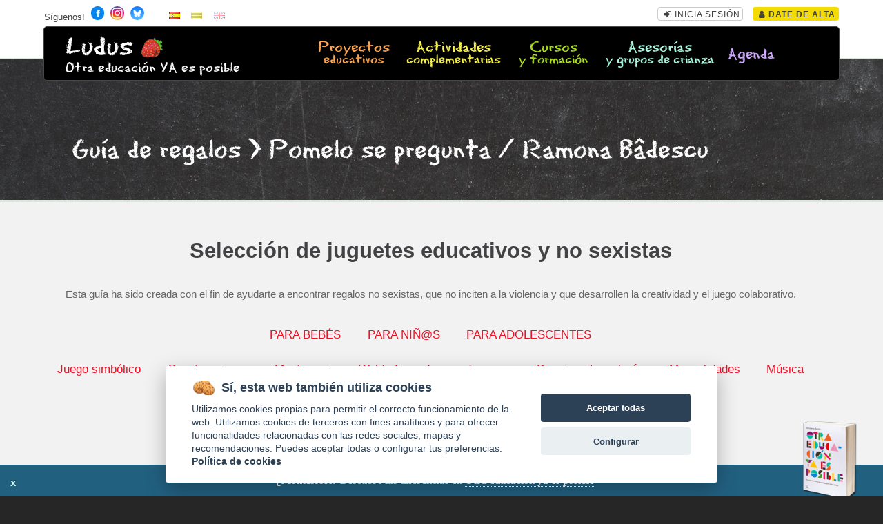

--- FILE ---
content_type: text/html; charset=utf-8
request_url: https://ludus.org.es/es/gifts/14-pomelo-se-pregunta-ramona-badescu
body_size: 4920
content:
<!DOCTYPE html> <!--[if lt IE 7]><html lang=es class="no-js lt-ie9 lt-ie8 lt-ie7"><![endif]--> <!--[if IE 7]><html lang=es class="no-js lt-ie9 lt-ie8"><![endif]--> <!--[if IE 8]><html lang=es class="no-js lt-ie9"><![endif]--> <!--[if gt IE 8]><!--> <html lang=es class=no-js> <!--<![endif]--> <head> <meta charset=utf-8> <title>LUDUS | Juguetes educativos | Pomelo se pregunta / Ramona Bâdescu</title> <meta name=description content="Pomelo se pregunta / Ramona Bâdescu | Pomelo es un elefantito rosa que vive en un huerto. Le gusta observar los seres que viven a su alrededor y siente una irrefrenable pasión por hacerse preguntas. Uno de los libros más divertidos de la serie."> <meta name=viewport content="width=device-width, initial-scale=1"> <meta name="geo.region" content=ES /> <meta name="geo.position" content="40.463667;-3.74922"/> <meta name=ICBM content="40.463667, -3.74922"/> <meta property="fb:app_id" content=1568476850074774 /> <meta property="og:type" content=website /> <meta property="og:url" content="https://ludus.org.es/es/gifts/14-pomelo-se-pregunta-ramona-badescu"/> <meta property="og:description" content="Pomelo se pregunta / Ramona Bâdescu | Pomelo es un elefantito rosa que vive en un huerto. Le gusta observar los seres que viven a su alrededor y siente una irrefrenable pasión por hacerse preguntas. Uno de los libros más divertidos de la serie."/> <meta name='twitter:site' content='@ludus_org_es'/> <meta name="twitter:card" content=summary /> <meta property="og:title" content="LUDUS Guía de regalos | Selección de juguetes educativos y no sexistas"/> <meta property="og:image" content="https://images-na.ssl-images-amazon.com/images/I/41dOrgAiTIL._SX373_BO1,204,203,200_.jpg"/> <meta property="twitter:image" content="https://images-na.ssl-images-amazon.com/images/I/41dOrgAiTIL._SX373_BO1,204,203,200_.jpg"> <link rel=stylesheet media=all href="/assets/application-3e59c31a0162dcd8a986e3eab08d06141c6e7c5476781efb33ff066dac2137ad.css" data-turbolinks-track=reload /> <script src="/assets/application-4b800196829db7b098a711c3a527f0351aee0cae804e8704a1bafe12c9bbd008.js"></script> <meta name=csrf-param content=authenticity_token /> <meta name=csrf-token content="GGhqoldbQojlKx7qX3VEEK3+09oXEje1XrlT66qlXGBCEEUeV6Kp005VISwcD02mS6ZzIbRAEU4MUzdrF7JIyw=="/> <link type="text/plain" rel=author href="https://ludus.org.es/humans.txt"/> <link rel=apple-touch-icon sizes=180x180 href="/favicons/apple-touch-icon.png"> <link rel=icon type="image/png" sizes=32x32 href="/favicons/favicon-32x32.png"> <link rel=icon type="image/png" sizes=16x16 href="/favicons/favicon-16x16.png"> <link rel=manifest href="/favicons/site.webmanifest"> </head> <body id=gifts class=show> <div class=aut_lang> <div class=inner> <span class=follow>Síguenos!</span> <ul id=social-links> <li><a target=_blank href="https://facebook.com/623038411048112"><img alt=Facebook src="/assets/social-facebook-a967959bd91315f1a6d3391be612d555b811a7013ae99733f0afed0836a876e7.png"/></a></li> <li><a target=_blank href="https://www.instagram.com/ludus.org.es/"><img alt=Instagram src="/assets/social-instagram-b28eeb0ff8c5c0ff2c96021e6d42631288545ae7709d712e844a8e9f2d72515b.png"/></a></li> <li><a target=_blank href="https://bsky.app/profile/ludusludi.bsky.social"><img alt=Bluesky src="/assets/social-bluesky-fb5fd1c7bb7b4b7613d98d3ccfb3df02786ee8bbef683ca1037aa35b19aed2e6.png"/></a></li> </ul> <ul id=flags> <li><i class=famfamfam-flag-es></i></li> <li><a title="Catalá " href="/ca/gifts/14-pomelo-se-pregunta-ramona-badescu"><i class=famfamfam-flag-catalonia></i></a></li> <li><a title=English href="/en/gifts/14-pomelo-se-pregunta-ramona-badescu"><i class=famfamfam-flag-gb></i></a></li> </ul> <ul class=float-right> <li><a title="Inicia sesión" href="/es/users/sign_in"><i class='fa fa-sign-in' aria-hidden=true title='Inicia sesión'></i> <span>Inicia sesión</span></a></li> <li class=btn2><a title="Date de alta" href="/es/users/sign_up"><i class='fa fa-user' aria-hidden=true title='Date de alta'></i> Date de alta</a></li> </ul> </div> </div> <div class="inner clearfix" id=logo_nav> <h1 class=span4><a class=logo href="/es">Ludus</a><span><br><span class=directory>Otra educación YA es posible</span></span></h1> <nav class="span8 col navbar" id=mainNav> <div class=navbar-inner> <div class=mobile-menu> <a id=reorder class=btn href="#"><i class='fa fa-reorder' aria-hidden=true></i> Menu</a> </div> <ul class="clearfix nav"> <li><a title="Escuelas, colegios, institutos, grupos de juego libre, grupos de crianza, madres de día" class=sec_projects href="/es/projects">Proyectos <span>educativos</span></a></li> <li><a title="Talleres, ludotecas y actividades extraescolares desde una perspectiva respetuosa y no conductista" class=sec_afterschool href="/es/afterschool">Actividades <span>complementarias</span></a></li> <li><a title="Cursos y formación" class=sec_training href="/es/training">Cursos <span>y formación</span></a></li> <li><a title="Asesoramiento para familias y centros educativos. Grupos de crianza." class=sec_asesoria href="/es/asesoria">Asesorías <span>y grupos de crianza</span></a></li> <li><a title=Agenda class=sec_events href="/es/events">Agenda</a></li> </ul> </div> </nav> </div> <header> <div class="inner clearfix"> <h2><a class=sec_gifts href="/es/gifts">Guía de regalos</a> &gt; Pomelo se pregunta / Ramona Bâdescu</h2> </div> </header> <div class=content> <div class="inner clearfix"> <article> <section> <div class="col span12"> <h1>Selección de juguetes educativos y no sexistas</h1> <div class=description-more>Esta guía ha sido creada con el fin de ayudarte a encontrar regalos no sexistas, que no inciten a la violencia y que desarrollen la creatividad y el juego colaborativo.</div> <nav> <ul> <li><a href="/es/gifts?ages=babies">PARA BEBÉS</a></li> <li><a href="/es/gifts?ages=children">PARA NIÑ@S</a></li> <li><a href="/es/gifts?ages=teenagers">PARA ADOLESCENTES</a></li> </ul> </nav> <nav> <ul> <li><a href="/es/gifts?kind=6">Juego simbólico</a></li> <li><a href="/es/gifts?kind=1">Construcciones</a></li> <li><a href="/es/gifts?kind=4">Montessori</a></li> <li><a href="/es/gifts?kind=13">Waldorf</a></li> <li><a href="/es/gifts?kind=8">Juegos de mesa</a></li> <li><a href="/es/gifts?kind=7">Ciencia y Tecnología</a></li> <li><a href="/es/gifts?kind=5">Manualidades</a></li> <li><a href="/es/gifts?kind=10">Música</a></li> <li><a href="/es/gifts?kind=2">Videos</a></li> <li><a href="/es/gifts?kind=3">Libros</a></li> <li><a href="/es/gifts?kind=9">Bebés</a></li> <li><a href="/es/gifts?kind=12">Mates</a></li> <li><a href="/es/gifts?kind=11">Exterior</a></li> </ul> </nav> </div> <div class=span4 style="margin: 0 auto; float: none"> <div class="card item"> <h3>Pomelo se pregunta / Ramona Bâdescu</h3> <figure> <img alt="Pomelo se pregunta / Ramona Bâdescu" src="https://images-na.ssl-images-amazon.com/images/I/41dOrgAiTIL._SX373_BO1,204,203,200_.jpg"/> <figcaption>Pomelo es un elefantito rosa que vive en un huerto. Le gusta observar los seres que viven a su alrededor y siente una irrefrenable pasión por hacerse preguntas. Uno de los libros más divertidos de la serie. <br><a class=link href="https://editorialkokinos.com/album-ilustrado/pomelo-se-pregunta">https://editorialkokinos.co...</a> <span class=age>Edad: + 3</span></figcaption> </figure> <p><a href="/es/gifts?kind=3">#libros</a></p> <ul class=card-share> <li> <a title=Link href="/es/gifts/14-pomelo-se-pregunta-ramona-badescu"><i class='fa fa-link'></i></a> <a class=social-share href="https://www.facebook.com/sharer/sharer.php?u=https://ludus.org.es/es/gifts/14-pomelo-se-pregunta-ramona-badescu" onclick="popUp(this.href,'console',500,600);return false;" title=Facebook target=_blank><i class='fa fa-facebook'></i></a> <a href="https://twitter.com/intent/tweet?text=Pomelo+se+pregunta+%2F+Ramona+B%C3%A2descu+en+la+gu%C3%ADa+de+juguetes+de+Ludus%20https://ludus.org.es/es/gifts/14-pomelo-se-pregunta-ramona-badescu" onclick="popUp(this.href,'console',500,600);return false;" title=twitter target=_blank class="share twitter"><i class='fa fa-twitter'></i></a> </li> </ul> </div> </div> </section> </article> <img class=ludus-fb alt=" " src="https://images-na.ssl-images-amazon.com/images/I/41dOrgAiTIL._SX373_BO1,204,203,200_.jpg"/> </div> </div> <div class="inner clearfix" id=social_footer> <div class="fb-like span3"><a title=Ayuda class=sec_contact2 href="/es/help">Ayuda</a> · <a class=sec_contact2 href="/es/contact">Contacta</a></div> <div class="span9 tar col newsl"> Suscríbete a nuestro boletín de noticias <a href="https://ludus.us7.list-manage.com/subscribe?u=7861c5d663f671921b693506f&id=b268835e57" id=newsletter-form class=input>email</a> <a href="https://ludus.us7.list-manage.com/subscribe?u=7861c5d663f671921b693506f&id=b268835e57" class=button id=newsletter-subscribe><i class='fa fa-send' aria-hidden=true></i></a> </div> </div> <footer> <div class=inner> <div class=span3> <ul> <li><a title="Acerca de" class=sec_about href="/es/about">Acerca de</a></li> <li><a href="/es/conditions">Términos y condiciones</a></li> <li> <a href="javascript:void(0);" aria-label="View cookie settings" data-cc=c-settings>Configurar cookies</a></li> <li class=l-title><a class=sec_casals href="/es/eventscat?event_category_id=2">Colonias <span>y campamentos</span></a> </ul> </div> <div class=span3> <ul> <li><a title=Blog class=sec_blog href="/es/blog">Blog</a></li> <li><a title="Anuncios / Empleo" class=sec_jobs href="/es/jobs">Anuncios / Empleo</a></li> <li><a title=Timeline class=sec_timeline href="/es/timeline">Timeline</a></li> <li><a title="Bibliografía" class=sec_books href="/es/books">Bibliografía</a></li> </ul> </div> <div class="span6 tar footer-sentence"> Por mucho que la estiremos, la hierba no crece más rápido </div> </div> </footer> <div id=bookad> <p><a href=https://www.todostuslibros.com/libros/otra-educacion-ya-es-posible_978-84-946013-3-0><span class=rotate style="width: 10em; display: inline-block; text-align: right; color: white">¿Montessori?, ¿Waldorf?, ¿Educación libre?, ¿Reggio Emilia?, ¿Freinet?</span> Descubre las diferencias en</a> <a href=https://www.todostuslibros.com/libros/otra-educacion-ya-es-posible_978-84-946013-3-0 class=book-title>Otra educación ya es posible</a></p> <script>
    	    $(".rotate").textrotator({
    	      //animation: "flipUp",
    	      speed: 3000
    	    });
    	</script> <a href=https://www.todostuslibros.com/libros/otra-educacion-ya-es-posible_978-84-946013-3-0> <img class=book3d alt="Portada Otra educación ya es posible" src="/assets/3Dbook-346575d9ef3dad02f59bd4fb47cd69c6fc5112a5e74d0f1e7a52029beaf8f4be.png"/> </a> <a href="#" class=close onclick="$.cookie('announcement_book_closed', 'yes', { expires: 3 }); $('#bookad').slideToggle();">x</a> </div> <script src="https://cdn.jsdelivr.net/gh/orestbida/cookieconsent@v2.4.7/dist/cookieconsent.js"></script> <script>
// obtain cookieconsent plugin
var cc = initCookieConsent();

// run plugin with config object
cc.run({
    autorun : true,
    page_scripts: true,
    current_lang : 'es',
    autoclear_cookies : true,
    remove_cookie_tables: true,
    cookie_expiration : 365,

    onAccept: function(cookies){
        if(cc.allowedCategory('analytics_cookies')){
            cc.loadScript('https://www.google-analytics.com/analytics.js', function(){
                ga('create', 'UA-42107448-1', 'auto');
                ga('send', 'pageview');
            });
        }
    },

    gui_options : {
        consent_modal : {
            layout : 'cloud',
            position : 'bottom',
            transition : 'slide'
        },
        settings_modal : {
            layout : 'box',
            transition : 'slide'
        }
    },

    languages : {
        es : {
            consent_modal : {
                title :  "Sí, esta web también utiliza cookies",
                description :  'Utilizamos cookies propias para permitir el correcto funcionamiento de la web. Utilizamos cookies de terceros  con fines analíticos y para ofrecer funcionalidades relacionadas con las redes sociales, mapas y recomendaciones. Puedes aceptar todas o configurar tus preferencias. <a aria-label="Cookie policy" class="cc-link" href="/conditions#cookie_policy">Política de cookies</a>',
                primary_btn: {
                    text: 'Aceptar todas',
                    role: 'accept_all'				//'accept_selected' or 'accept_all'
                },
                secondary_btn: {
                    text : 'Configurar',
                    role : 'settings'				//'settings' or 'accept_necessary'
                }
            },
            settings_modal : {
                title : 'Configurar cookies',
                save_settings_btn : "Guardar preferencias",
                accept_all_btn : "Aceptar todas",
                cookie_table_headers : [
                    {
                        col1: "Name",
                        col2: "Description"
                    }
                ],
                blocks : [
                    {
                        title : "Uso de las cookies",
                        description: 'Utilizamos cookies propias para permitir el correcto funcionamiento de la web y para mejorar tu experiencia en ella. Puedes elegir habilitarlas/deshabilitarlas por categorías siempre que quieras.'
                    },
                    {
                        title : "Cookies estrictamente necesarias",
                        description: 'Son imprescindibles para el correcto funcionamiento de la web.',
                        toggle : {
                            value : 'necessary_cookies',
                            enabled : true,
                            readonly: true
                        }
                    },
                    {
                        title : "Estadísticas",
                        description: 'Estas cookies de Google Analitycs recogen información sobre las páginas que visitas o el navegador que usas. Los datos son anonimizados, de forma que no pueden usarse para identificarte.',
                        toggle : {
                            value : 'analytics_cookies',
                            enabled : true,
                            readonly: false
                        },
                        cookie_table: [
                            {
                                col1: '_ga',
                                col2: 'Google Analytics'
                            },
                            {
                                col1: '_gat',
                                col2: 'Google Analytics'
                            },
                            {
                                col1: '_gid',
                                col2: 'Google Analytics'
                            }
                        ]
                    },
                    {
                        title : "Comunicación",
                        description: 'Estas cookies permiten el funcionamiento del chat Tawkto.',
                        toggle : {
                            value : 'communication_cookies',
                            enabled : true,
                            readonly: false
                        },
                        cookie_table: [
                            {
                                col1: '__tawkuuid',
                                col2: 'Tawk'
                            },
                            {
                                col1: 'TawkConnectionTime',
                                col2: 'Tawk'
                            }
                        ]
                    },
                    {
                        title : "Social",
                        description: 'Estas cookies permiten incluir comentarios y funcionalidades relacionadas con las redes sociales.',
                        toggle : {
                            value : 'social_cookies',
                            enabled : true,
                            readonly: false
                        },
                        cookie_table: [
                            {
                                col1: '__atuvs',
                                col2: 'AddThis'
                            },
                            {
                                col1: '__atuvc',
                                col2: 'AddThis'
                            }
                        ]
                    },
                    {
                        title : "Publicidad",
                        description: 'Estas cookies nos permiten mostrarte anuncios.',
                        toggle : {
                            value : 'ad_cookies',
                            enabled : true,
                            readonly: false
                        }
                    },
                    {
                        title : "Media",
                        description: 'Cookies necesarias para mostrar vídeos.',
                        toggle : {
                            value : 'media_cookies',
                            enabled : true,
                            readonly: false
                        }
                    },
                    {
                        title : "Mapas",
                        description: 'Cookies necesarias para mostrar los mapas.',
                        toggle : {
                            value : 'map_cookies',
                            enabled : true,
                            readonly: false
                        }
                    },
                    {
                        title : "Más información",
                        description: 'Una vez aceptadas las cookies de terceros, si quieres eliminarlas completamente, deberás acceder a la configuración de tu navegador. <br>Si tienes alguna consulta sobre el uso de las cookies en esta web, <a class="cc-link" href="/contact">escríbenos</a>.',
                    }
                ]
            }
        }
    }
});
</script> </body> </html>